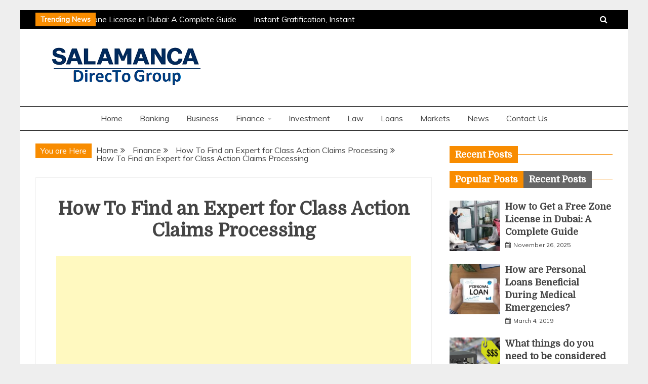

--- FILE ---
content_type: text/html; charset=UTF-8
request_url: https://salamancaendirecto.com/how-to-find-an-expert-for-class-action-claims-processing/how-to-find-an-expert-for-class-action-claims-processing-2/
body_size: 18873
content:
<!doctype html>
<html lang="en-US">
<head>
    <meta charset="UTF-8">
    <meta name="viewport" content="width=device-width, initial-scale=1">
    <link rel="profile" href="https://gmpg.org/xfn/11">

    <title>How To Find an Expert for Class Action Claims Processing &#8211; Business and Finance</title>
<meta name='robots' content='max-image-preview:large' />
<meta name="robots" content="noindex,nofollow" />
<link rel='dns-prefetch' href='//fonts.googleapis.com' />
<link rel="alternate" type="application/rss+xml" title="Business and Finance &raquo; Feed" href="https://salamancaendirecto.com/feed/" />
<link rel="alternate" type="application/rss+xml" title="Business and Finance &raquo; Comments Feed" href="https://salamancaendirecto.com/comments/feed/" />
<link rel="alternate" type="application/rss+xml" title="Business and Finance &raquo; How To Find an Expert for Class Action Claims Processing Comments Feed" href="https://salamancaendirecto.com/how-to-find-an-expert-for-class-action-claims-processing/how-to-find-an-expert-for-class-action-claims-processing-2/feed/" />
<script type="text/javascript">
/* <![CDATA[ */
window._wpemojiSettings = {"baseUrl":"https:\/\/s.w.org\/images\/core\/emoji\/15.0.3\/72x72\/","ext":".png","svgUrl":"https:\/\/s.w.org\/images\/core\/emoji\/15.0.3\/svg\/","svgExt":".svg","source":{"concatemoji":"https:\/\/salamancaendirecto.com\/wp-includes\/js\/wp-emoji-release.min.js?ver=6.6.4"}};
/*! This file is auto-generated */
!function(i,n){var o,s,e;function c(e){try{var t={supportTests:e,timestamp:(new Date).valueOf()};sessionStorage.setItem(o,JSON.stringify(t))}catch(e){}}function p(e,t,n){e.clearRect(0,0,e.canvas.width,e.canvas.height),e.fillText(t,0,0);var t=new Uint32Array(e.getImageData(0,0,e.canvas.width,e.canvas.height).data),r=(e.clearRect(0,0,e.canvas.width,e.canvas.height),e.fillText(n,0,0),new Uint32Array(e.getImageData(0,0,e.canvas.width,e.canvas.height).data));return t.every(function(e,t){return e===r[t]})}function u(e,t,n){switch(t){case"flag":return n(e,"\ud83c\udff3\ufe0f\u200d\u26a7\ufe0f","\ud83c\udff3\ufe0f\u200b\u26a7\ufe0f")?!1:!n(e,"\ud83c\uddfa\ud83c\uddf3","\ud83c\uddfa\u200b\ud83c\uddf3")&&!n(e,"\ud83c\udff4\udb40\udc67\udb40\udc62\udb40\udc65\udb40\udc6e\udb40\udc67\udb40\udc7f","\ud83c\udff4\u200b\udb40\udc67\u200b\udb40\udc62\u200b\udb40\udc65\u200b\udb40\udc6e\u200b\udb40\udc67\u200b\udb40\udc7f");case"emoji":return!n(e,"\ud83d\udc26\u200d\u2b1b","\ud83d\udc26\u200b\u2b1b")}return!1}function f(e,t,n){var r="undefined"!=typeof WorkerGlobalScope&&self instanceof WorkerGlobalScope?new OffscreenCanvas(300,150):i.createElement("canvas"),a=r.getContext("2d",{willReadFrequently:!0}),o=(a.textBaseline="top",a.font="600 32px Arial",{});return e.forEach(function(e){o[e]=t(a,e,n)}),o}function t(e){var t=i.createElement("script");t.src=e,t.defer=!0,i.head.appendChild(t)}"undefined"!=typeof Promise&&(o="wpEmojiSettingsSupports",s=["flag","emoji"],n.supports={everything:!0,everythingExceptFlag:!0},e=new Promise(function(e){i.addEventListener("DOMContentLoaded",e,{once:!0})}),new Promise(function(t){var n=function(){try{var e=JSON.parse(sessionStorage.getItem(o));if("object"==typeof e&&"number"==typeof e.timestamp&&(new Date).valueOf()<e.timestamp+604800&&"object"==typeof e.supportTests)return e.supportTests}catch(e){}return null}();if(!n){if("undefined"!=typeof Worker&&"undefined"!=typeof OffscreenCanvas&&"undefined"!=typeof URL&&URL.createObjectURL&&"undefined"!=typeof Blob)try{var e="postMessage("+f.toString()+"("+[JSON.stringify(s),u.toString(),p.toString()].join(",")+"));",r=new Blob([e],{type:"text/javascript"}),a=new Worker(URL.createObjectURL(r),{name:"wpTestEmojiSupports"});return void(a.onmessage=function(e){c(n=e.data),a.terminate(),t(n)})}catch(e){}c(n=f(s,u,p))}t(n)}).then(function(e){for(var t in e)n.supports[t]=e[t],n.supports.everything=n.supports.everything&&n.supports[t],"flag"!==t&&(n.supports.everythingExceptFlag=n.supports.everythingExceptFlag&&n.supports[t]);n.supports.everythingExceptFlag=n.supports.everythingExceptFlag&&!n.supports.flag,n.DOMReady=!1,n.readyCallback=function(){n.DOMReady=!0}}).then(function(){return e}).then(function(){var e;n.supports.everything||(n.readyCallback(),(e=n.source||{}).concatemoji?t(e.concatemoji):e.wpemoji&&e.twemoji&&(t(e.twemoji),t(e.wpemoji)))}))}((window,document),window._wpemojiSettings);
/* ]]> */
</script>
		<style type="text/css">
			.epvc-eye {
				margin-right: 3px;
				width: 13px;
				display: inline-block;
				height: 13px;
				border: solid 1px #000;
				border-radius:  75% 15%;
				position: relative;
				transform: rotate(45deg);
			}
			.epvc-eye:before {
				content: '';
				display: block;
				position: absolute;
				width: 5px;
				height: 5px;
				border: solid 1px #000;
				border-radius: 50%;
				left: 3px;
				top: 3px;
			}
		</style>
	<style id='wp-emoji-styles-inline-css' type='text/css'>

	img.wp-smiley, img.emoji {
		display: inline !important;
		border: none !important;
		box-shadow: none !important;
		height: 1em !important;
		width: 1em !important;
		margin: 0 0.07em !important;
		vertical-align: -0.1em !important;
		background: none !important;
		padding: 0 !important;
	}
</style>
<link rel='stylesheet' id='wp-block-library-css' href='https://salamancaendirecto.com/wp-includes/css/dist/block-library/style.min.css?ver=6.6.4' type='text/css' media='all' />
<style id='wp-block-library-theme-inline-css' type='text/css'>
.wp-block-audio :where(figcaption){color:#555;font-size:13px;text-align:center}.is-dark-theme .wp-block-audio :where(figcaption){color:#ffffffa6}.wp-block-audio{margin:0 0 1em}.wp-block-code{border:1px solid #ccc;border-radius:4px;font-family:Menlo,Consolas,monaco,monospace;padding:.8em 1em}.wp-block-embed :where(figcaption){color:#555;font-size:13px;text-align:center}.is-dark-theme .wp-block-embed :where(figcaption){color:#ffffffa6}.wp-block-embed{margin:0 0 1em}.blocks-gallery-caption{color:#555;font-size:13px;text-align:center}.is-dark-theme .blocks-gallery-caption{color:#ffffffa6}:root :where(.wp-block-image figcaption){color:#555;font-size:13px;text-align:center}.is-dark-theme :root :where(.wp-block-image figcaption){color:#ffffffa6}.wp-block-image{margin:0 0 1em}.wp-block-pullquote{border-bottom:4px solid;border-top:4px solid;color:currentColor;margin-bottom:1.75em}.wp-block-pullquote cite,.wp-block-pullquote footer,.wp-block-pullquote__citation{color:currentColor;font-size:.8125em;font-style:normal;text-transform:uppercase}.wp-block-quote{border-left:.25em solid;margin:0 0 1.75em;padding-left:1em}.wp-block-quote cite,.wp-block-quote footer{color:currentColor;font-size:.8125em;font-style:normal;position:relative}.wp-block-quote.has-text-align-right{border-left:none;border-right:.25em solid;padding-left:0;padding-right:1em}.wp-block-quote.has-text-align-center{border:none;padding-left:0}.wp-block-quote.is-large,.wp-block-quote.is-style-large,.wp-block-quote.is-style-plain{border:none}.wp-block-search .wp-block-search__label{font-weight:700}.wp-block-search__button{border:1px solid #ccc;padding:.375em .625em}:where(.wp-block-group.has-background){padding:1.25em 2.375em}.wp-block-separator.has-css-opacity{opacity:.4}.wp-block-separator{border:none;border-bottom:2px solid;margin-left:auto;margin-right:auto}.wp-block-separator.has-alpha-channel-opacity{opacity:1}.wp-block-separator:not(.is-style-wide):not(.is-style-dots){width:100px}.wp-block-separator.has-background:not(.is-style-dots){border-bottom:none;height:1px}.wp-block-separator.has-background:not(.is-style-wide):not(.is-style-dots){height:2px}.wp-block-table{margin:0 0 1em}.wp-block-table td,.wp-block-table th{word-break:normal}.wp-block-table :where(figcaption){color:#555;font-size:13px;text-align:center}.is-dark-theme .wp-block-table :where(figcaption){color:#ffffffa6}.wp-block-video :where(figcaption){color:#555;font-size:13px;text-align:center}.is-dark-theme .wp-block-video :where(figcaption){color:#ffffffa6}.wp-block-video{margin:0 0 1em}:root :where(.wp-block-template-part.has-background){margin-bottom:0;margin-top:0;padding:1.25em 2.375em}
</style>
<style id='classic-theme-styles-inline-css' type='text/css'>
/*! This file is auto-generated */
.wp-block-button__link{color:#fff;background-color:#32373c;border-radius:9999px;box-shadow:none;text-decoration:none;padding:calc(.667em + 2px) calc(1.333em + 2px);font-size:1.125em}.wp-block-file__button{background:#32373c;color:#fff;text-decoration:none}
</style>
<style id='global-styles-inline-css' type='text/css'>
:root{--wp--preset--aspect-ratio--square: 1;--wp--preset--aspect-ratio--4-3: 4/3;--wp--preset--aspect-ratio--3-4: 3/4;--wp--preset--aspect-ratio--3-2: 3/2;--wp--preset--aspect-ratio--2-3: 2/3;--wp--preset--aspect-ratio--16-9: 16/9;--wp--preset--aspect-ratio--9-16: 9/16;--wp--preset--color--black: #000000;--wp--preset--color--cyan-bluish-gray: #abb8c3;--wp--preset--color--white: #ffffff;--wp--preset--color--pale-pink: #f78da7;--wp--preset--color--vivid-red: #cf2e2e;--wp--preset--color--luminous-vivid-orange: #ff6900;--wp--preset--color--luminous-vivid-amber: #fcb900;--wp--preset--color--light-green-cyan: #7bdcb5;--wp--preset--color--vivid-green-cyan: #00d084;--wp--preset--color--pale-cyan-blue: #8ed1fc;--wp--preset--color--vivid-cyan-blue: #0693e3;--wp--preset--color--vivid-purple: #9b51e0;--wp--preset--gradient--vivid-cyan-blue-to-vivid-purple: linear-gradient(135deg,rgba(6,147,227,1) 0%,rgb(155,81,224) 100%);--wp--preset--gradient--light-green-cyan-to-vivid-green-cyan: linear-gradient(135deg,rgb(122,220,180) 0%,rgb(0,208,130) 100%);--wp--preset--gradient--luminous-vivid-amber-to-luminous-vivid-orange: linear-gradient(135deg,rgba(252,185,0,1) 0%,rgba(255,105,0,1) 100%);--wp--preset--gradient--luminous-vivid-orange-to-vivid-red: linear-gradient(135deg,rgba(255,105,0,1) 0%,rgb(207,46,46) 100%);--wp--preset--gradient--very-light-gray-to-cyan-bluish-gray: linear-gradient(135deg,rgb(238,238,238) 0%,rgb(169,184,195) 100%);--wp--preset--gradient--cool-to-warm-spectrum: linear-gradient(135deg,rgb(74,234,220) 0%,rgb(151,120,209) 20%,rgb(207,42,186) 40%,rgb(238,44,130) 60%,rgb(251,105,98) 80%,rgb(254,248,76) 100%);--wp--preset--gradient--blush-light-purple: linear-gradient(135deg,rgb(255,206,236) 0%,rgb(152,150,240) 100%);--wp--preset--gradient--blush-bordeaux: linear-gradient(135deg,rgb(254,205,165) 0%,rgb(254,45,45) 50%,rgb(107,0,62) 100%);--wp--preset--gradient--luminous-dusk: linear-gradient(135deg,rgb(255,203,112) 0%,rgb(199,81,192) 50%,rgb(65,88,208) 100%);--wp--preset--gradient--pale-ocean: linear-gradient(135deg,rgb(255,245,203) 0%,rgb(182,227,212) 50%,rgb(51,167,181) 100%);--wp--preset--gradient--electric-grass: linear-gradient(135deg,rgb(202,248,128) 0%,rgb(113,206,126) 100%);--wp--preset--gradient--midnight: linear-gradient(135deg,rgb(2,3,129) 0%,rgb(40,116,252) 100%);--wp--preset--font-size--small: 16px;--wp--preset--font-size--medium: 20px;--wp--preset--font-size--large: 25px;--wp--preset--font-size--x-large: 42px;--wp--preset--font-size--larger: 35px;--wp--preset--spacing--20: 0.44rem;--wp--preset--spacing--30: 0.67rem;--wp--preset--spacing--40: 1rem;--wp--preset--spacing--50: 1.5rem;--wp--preset--spacing--60: 2.25rem;--wp--preset--spacing--70: 3.38rem;--wp--preset--spacing--80: 5.06rem;--wp--preset--shadow--natural: 6px 6px 9px rgba(0, 0, 0, 0.2);--wp--preset--shadow--deep: 12px 12px 50px rgba(0, 0, 0, 0.4);--wp--preset--shadow--sharp: 6px 6px 0px rgba(0, 0, 0, 0.2);--wp--preset--shadow--outlined: 6px 6px 0px -3px rgba(255, 255, 255, 1), 6px 6px rgba(0, 0, 0, 1);--wp--preset--shadow--crisp: 6px 6px 0px rgba(0, 0, 0, 1);}:where(.is-layout-flex){gap: 0.5em;}:where(.is-layout-grid){gap: 0.5em;}body .is-layout-flex{display: flex;}.is-layout-flex{flex-wrap: wrap;align-items: center;}.is-layout-flex > :is(*, div){margin: 0;}body .is-layout-grid{display: grid;}.is-layout-grid > :is(*, div){margin: 0;}:where(.wp-block-columns.is-layout-flex){gap: 2em;}:where(.wp-block-columns.is-layout-grid){gap: 2em;}:where(.wp-block-post-template.is-layout-flex){gap: 1.25em;}:where(.wp-block-post-template.is-layout-grid){gap: 1.25em;}.has-black-color{color: var(--wp--preset--color--black) !important;}.has-cyan-bluish-gray-color{color: var(--wp--preset--color--cyan-bluish-gray) !important;}.has-white-color{color: var(--wp--preset--color--white) !important;}.has-pale-pink-color{color: var(--wp--preset--color--pale-pink) !important;}.has-vivid-red-color{color: var(--wp--preset--color--vivid-red) !important;}.has-luminous-vivid-orange-color{color: var(--wp--preset--color--luminous-vivid-orange) !important;}.has-luminous-vivid-amber-color{color: var(--wp--preset--color--luminous-vivid-amber) !important;}.has-light-green-cyan-color{color: var(--wp--preset--color--light-green-cyan) !important;}.has-vivid-green-cyan-color{color: var(--wp--preset--color--vivid-green-cyan) !important;}.has-pale-cyan-blue-color{color: var(--wp--preset--color--pale-cyan-blue) !important;}.has-vivid-cyan-blue-color{color: var(--wp--preset--color--vivid-cyan-blue) !important;}.has-vivid-purple-color{color: var(--wp--preset--color--vivid-purple) !important;}.has-black-background-color{background-color: var(--wp--preset--color--black) !important;}.has-cyan-bluish-gray-background-color{background-color: var(--wp--preset--color--cyan-bluish-gray) !important;}.has-white-background-color{background-color: var(--wp--preset--color--white) !important;}.has-pale-pink-background-color{background-color: var(--wp--preset--color--pale-pink) !important;}.has-vivid-red-background-color{background-color: var(--wp--preset--color--vivid-red) !important;}.has-luminous-vivid-orange-background-color{background-color: var(--wp--preset--color--luminous-vivid-orange) !important;}.has-luminous-vivid-amber-background-color{background-color: var(--wp--preset--color--luminous-vivid-amber) !important;}.has-light-green-cyan-background-color{background-color: var(--wp--preset--color--light-green-cyan) !important;}.has-vivid-green-cyan-background-color{background-color: var(--wp--preset--color--vivid-green-cyan) !important;}.has-pale-cyan-blue-background-color{background-color: var(--wp--preset--color--pale-cyan-blue) !important;}.has-vivid-cyan-blue-background-color{background-color: var(--wp--preset--color--vivid-cyan-blue) !important;}.has-vivid-purple-background-color{background-color: var(--wp--preset--color--vivid-purple) !important;}.has-black-border-color{border-color: var(--wp--preset--color--black) !important;}.has-cyan-bluish-gray-border-color{border-color: var(--wp--preset--color--cyan-bluish-gray) !important;}.has-white-border-color{border-color: var(--wp--preset--color--white) !important;}.has-pale-pink-border-color{border-color: var(--wp--preset--color--pale-pink) !important;}.has-vivid-red-border-color{border-color: var(--wp--preset--color--vivid-red) !important;}.has-luminous-vivid-orange-border-color{border-color: var(--wp--preset--color--luminous-vivid-orange) !important;}.has-luminous-vivid-amber-border-color{border-color: var(--wp--preset--color--luminous-vivid-amber) !important;}.has-light-green-cyan-border-color{border-color: var(--wp--preset--color--light-green-cyan) !important;}.has-vivid-green-cyan-border-color{border-color: var(--wp--preset--color--vivid-green-cyan) !important;}.has-pale-cyan-blue-border-color{border-color: var(--wp--preset--color--pale-cyan-blue) !important;}.has-vivid-cyan-blue-border-color{border-color: var(--wp--preset--color--vivid-cyan-blue) !important;}.has-vivid-purple-border-color{border-color: var(--wp--preset--color--vivid-purple) !important;}.has-vivid-cyan-blue-to-vivid-purple-gradient-background{background: var(--wp--preset--gradient--vivid-cyan-blue-to-vivid-purple) !important;}.has-light-green-cyan-to-vivid-green-cyan-gradient-background{background: var(--wp--preset--gradient--light-green-cyan-to-vivid-green-cyan) !important;}.has-luminous-vivid-amber-to-luminous-vivid-orange-gradient-background{background: var(--wp--preset--gradient--luminous-vivid-amber-to-luminous-vivid-orange) !important;}.has-luminous-vivid-orange-to-vivid-red-gradient-background{background: var(--wp--preset--gradient--luminous-vivid-orange-to-vivid-red) !important;}.has-very-light-gray-to-cyan-bluish-gray-gradient-background{background: var(--wp--preset--gradient--very-light-gray-to-cyan-bluish-gray) !important;}.has-cool-to-warm-spectrum-gradient-background{background: var(--wp--preset--gradient--cool-to-warm-spectrum) !important;}.has-blush-light-purple-gradient-background{background: var(--wp--preset--gradient--blush-light-purple) !important;}.has-blush-bordeaux-gradient-background{background: var(--wp--preset--gradient--blush-bordeaux) !important;}.has-luminous-dusk-gradient-background{background: var(--wp--preset--gradient--luminous-dusk) !important;}.has-pale-ocean-gradient-background{background: var(--wp--preset--gradient--pale-ocean) !important;}.has-electric-grass-gradient-background{background: var(--wp--preset--gradient--electric-grass) !important;}.has-midnight-gradient-background{background: var(--wp--preset--gradient--midnight) !important;}.has-small-font-size{font-size: var(--wp--preset--font-size--small) !important;}.has-medium-font-size{font-size: var(--wp--preset--font-size--medium) !important;}.has-large-font-size{font-size: var(--wp--preset--font-size--large) !important;}.has-x-large-font-size{font-size: var(--wp--preset--font-size--x-large) !important;}
:where(.wp-block-post-template.is-layout-flex){gap: 1.25em;}:where(.wp-block-post-template.is-layout-grid){gap: 1.25em;}
:where(.wp-block-columns.is-layout-flex){gap: 2em;}:where(.wp-block-columns.is-layout-grid){gap: 2em;}
:root :where(.wp-block-pullquote){font-size: 1.5em;line-height: 1.6;}
</style>
<link rel='stylesheet' id='dashicons-css' href='https://salamancaendirecto.com/wp-includes/css/dashicons.min.css?ver=6.6.4' type='text/css' media='all' />
<link rel='stylesheet' id='admin-bar-css' href='https://salamancaendirecto.com/wp-includes/css/admin-bar.min.css?ver=6.6.4' type='text/css' media='all' />
<style id='admin-bar-inline-css' type='text/css'>

    /* Hide CanvasJS credits for P404 charts specifically */
    #p404RedirectChart .canvasjs-chart-credit {
        display: none !important;
    }
    
    #p404RedirectChart canvas {
        border-radius: 6px;
    }

    .p404-redirect-adminbar-weekly-title {
        font-weight: bold;
        font-size: 14px;
        color: #fff;
        margin-bottom: 6px;
    }

    #wpadminbar #wp-admin-bar-p404_free_top_button .ab-icon:before {
        content: "\f103";
        color: #dc3545;
        top: 3px;
    }
    
    #wp-admin-bar-p404_free_top_button .ab-item {
        min-width: 80px !important;
        padding: 0px !important;
    }
    
    /* Ensure proper positioning and z-index for P404 dropdown */
    .p404-redirect-adminbar-dropdown-wrap { 
        min-width: 0; 
        padding: 0;
        position: static !important;
    }
    
    #wpadminbar #wp-admin-bar-p404_free_top_button_dropdown {
        position: static !important;
    }
    
    #wpadminbar #wp-admin-bar-p404_free_top_button_dropdown .ab-item {
        padding: 0 !important;
        margin: 0 !important;
    }
    
    .p404-redirect-dropdown-container {
        min-width: 340px;
        padding: 18px 18px 12px 18px;
        background: #23282d !important;
        color: #fff;
        border-radius: 12px;
        box-shadow: 0 8px 32px rgba(0,0,0,0.25);
        margin-top: 10px;
        position: relative !important;
        z-index: 999999 !important;
        display: block !important;
        border: 1px solid #444;
    }
    
    /* Ensure P404 dropdown appears on hover */
    #wpadminbar #wp-admin-bar-p404_free_top_button .p404-redirect-dropdown-container { 
        display: none !important;
    }
    
    #wpadminbar #wp-admin-bar-p404_free_top_button:hover .p404-redirect-dropdown-container { 
        display: block !important;
    }
    
    #wpadminbar #wp-admin-bar-p404_free_top_button:hover #wp-admin-bar-p404_free_top_button_dropdown .p404-redirect-dropdown-container {
        display: block !important;
    }
    
    .p404-redirect-card {
        background: #2c3338;
        border-radius: 8px;
        padding: 18px 18px 12px 18px;
        box-shadow: 0 2px 8px rgba(0,0,0,0.07);
        display: flex;
        flex-direction: column;
        align-items: flex-start;
        border: 1px solid #444;
    }
    
    .p404-redirect-btn {
        display: inline-block;
        background: #dc3545;
        color: #fff !important;
        font-weight: bold;
        padding: 5px 22px;
        border-radius: 8px;
        text-decoration: none;
        font-size: 17px;
        transition: background 0.2s, box-shadow 0.2s;
        margin-top: 8px;
        box-shadow: 0 2px 8px rgba(220,53,69,0.15);
        text-align: center;
        line-height: 1.6;
    }
    
    .p404-redirect-btn:hover {
        background: #c82333;
        color: #fff !important;
        box-shadow: 0 4px 16px rgba(220,53,69,0.25);
    }
    
    /* Prevent conflicts with other admin bar dropdowns */
    #wpadminbar .ab-top-menu > li:hover > .ab-item,
    #wpadminbar .ab-top-menu > li.hover > .ab-item {
        z-index: auto;
    }
    
    #wpadminbar #wp-admin-bar-p404_free_top_button:hover > .ab-item {
        z-index: 999998 !important;
    }
    
</style>
<link rel='stylesheet' id='Muli:400,300italic,300-css' href='//fonts.googleapis.com/css?family=Muli%3A400%2C300italic%2C300&#038;ver=6.6.4' type='text/css' media='all' />
<link rel='stylesheet' id='Domine-css' href='//fonts.googleapis.com/css?family=Domine&#038;ver=6.6.4' type='text/css' media='all' />
<link rel='stylesheet' id='font-awesome-css' href='https://salamancaendirecto.com/wp-content/themes/grip/candidthemes/assets/framework/Font-Awesome/css/font-awesome.min.css?ver=4.7.0' type='text/css' media='all' />
<link rel='stylesheet' id='slick-css-css' href='https://salamancaendirecto.com/wp-content/themes/grip/candidthemes/assets/framework/slick/slick.css?ver=6.6.4' type='text/css' media='all' />
<link rel='stylesheet' id='slick-theme-css-css' href='https://salamancaendirecto.com/wp-content/themes/grip/candidthemes/assets/framework/slick/slick-theme.css?ver=6.6.4' type='text/css' media='all' />
<link rel='stylesheet' id='grip-style-css' href='https://salamancaendirecto.com/wp-content/themes/grip/style.css?ver=6.6.4' type='text/css' media='all' />
<style id='grip-style-inline-css' type='text/css'>
.site-title, .site-title a { color: #blank; }h1, h2, h3, h4, h5, h6, 
                                .header-text, .site-title, 
                                .entry-content a.read-more-text, 
                                .ct-title-head { font-family: Domine; }body { font-family: Muli; }body { font-size: 16px; }.entry-content a, .entry-title a:hover, .related-title a:hover, .posts-navigation .nav-previous a:hover, .post-navigation .nav-previous a:hover, .posts-navigation .nav-next a:hover, .post-navigation .nav-next a:hover, #comments .comment-content a:hover, #comments .comment-author a:hover, .main-navigation ul li a:hover, .main-navigation ul li.current-menu-item > a, .offcanvas-menu nav ul.top-menu li a:hover, .offcanvas-menu nav ul.top-menu li.current-menu-item > a, .post-share a:hover, .error-404-title, #grip-breadcrumbs a:hover, .entry-content a.read-more-text:hover, a:hover, a:visited:hover { color : #f88c00; }.trending-title, .search-form input[type=submit], input[type="submit"], ::selection, #toTop, .breadcrumbs span.breadcrumb, article.sticky .grip-content-container, .candid-pagination .page-numbers.current, .candid-pagination .page-numbers:hover, .ct-title-head, .widget-title:before, .widget ul.ct-nav-tabs:before, .widget ul.ct-nav-tabs li.ct-title-head:hover, .widget ul.ct-nav-tabs li.ct-title-head.ui-tabs-active { background : #f88c00; }blockquote, .search-form input[type="submit"], input[type="submit"], .candid-pagination .page-numbers { border-color : #f88c00; }
</style>
<script type="text/javascript" src="https://salamancaendirecto.com/wp-includes/js/jquery/jquery.min.js?ver=3.7.1" id="jquery-core-js"></script>
<script type="text/javascript" src="https://salamancaendirecto.com/wp-includes/js/jquery/jquery-migrate.min.js?ver=3.4.1" id="jquery-migrate-js"></script>
<link rel="https://api.w.org/" href="https://salamancaendirecto.com/wp-json/" /><link rel="alternate" title="JSON" type="application/json" href="https://salamancaendirecto.com/wp-json/wp/v2/media/956" /><link rel="EditURI" type="application/rsd+xml" title="RSD" href="https://salamancaendirecto.com/xmlrpc.php?rsd" />
<meta name="generator" content="WordPress 6.6.4" />
<link rel='shortlink' href='https://salamancaendirecto.com/?p=956' />
<link rel="alternate" title="oEmbed (JSON)" type="application/json+oembed" href="https://salamancaendirecto.com/wp-json/oembed/1.0/embed?url=https%3A%2F%2Fsalamancaendirecto.com%2Fhow-to-find-an-expert-for-class-action-claims-processing%2Fhow-to-find-an-expert-for-class-action-claims-processing-2%2F" />
<link rel="alternate" title="oEmbed (XML)" type="text/xml+oembed" href="https://salamancaendirecto.com/wp-json/oembed/1.0/embed?url=https%3A%2F%2Fsalamancaendirecto.com%2Fhow-to-find-an-expert-for-class-action-claims-processing%2Fhow-to-find-an-expert-for-class-action-claims-processing-2%2F&#038;format=xml" />
<!-- MagenetMonetization V: 1.0.29.3--><!-- MagenetMonetization 1 --><!-- MagenetMonetization 1.1 -->		<style type="text/css">
					.site-title,
			.site-description {
				position: absolute;
				clip: rect(1px, 1px, 1px, 1px);
                display: none;
			}
        			.site-title a, .site-title{
				color: #blank;
                display: block;
			}
		</style>
					<script type="text/javascript" >
				window.ga=window.ga||function(){(ga.q=ga.q||[]).push(arguments)};ga.l=+new Date;
				ga('create', 'UA-134733904-1', 'auto');
				// Plugins
				
				ga('send', 'pageview');
			</script>
			<script async src="https://www.google-analytics.com/analytics.js"></script>
			<link rel="icon" href="https://salamancaendirecto.com/wp-content/uploads/2019/02/cropped-salamancaendirecto-1-32x32.png" sizes="32x32" />
<link rel="icon" href="https://salamancaendirecto.com/wp-content/uploads/2019/02/cropped-salamancaendirecto-1-192x192.png" sizes="192x192" />
<link rel="apple-touch-icon" href="https://salamancaendirecto.com/wp-content/uploads/2019/02/cropped-salamancaendirecto-1-180x180.png" />
<meta name="msapplication-TileImage" content="https://salamancaendirecto.com/wp-content/uploads/2019/02/cropped-salamancaendirecto-1-270x270.png" />
	<meta name="adxom-verification" content="1gnitsoptseugdiap3180765f02973364590337920f56">

</head>
<body class="attachment attachment-template-default single single-attachment postid-956 attachmentid-956 attachment-jpeg wp-custom-logo wp-embed-responsive ct-bg ct-boxed ct-sticky-sidebar right-sidebar" itemtype="https://schema.org/Blog" itemscope>
<div id="page" class="site">
            <a class="skip-link screen-reader-text" href="#content">Skip to content</a>
                    <!-- Preloader -->
            <div id="preloader">
                <div class="spinner"></div>
            </div>
                    <header id="masthead" class="site-header" itemtype="https://schema.org/WPHeader" itemscope>
                <div class="overlay"></div>
                <div class="top-bar">
        <div class="container-inner clearfix">

                    <div class="top-left-col trending-wrapper">
                                        <strong class="trending-title">
                            Trending News                        </strong>
                                        <div class="trending-content trending-left">
                                                    <a href="https://salamancaendirecto.com/how-to-get-a-free-zone-license-in-dubai-a-complete-guide/"
                               title="How to Get a Free Zone License in Dubai: A Complete Guide"> How to Get a Free Zone License in Dubai: A Complete Guide </a>
                                                    <a href="https://salamancaendirecto.com/instant-gratification-instant-payments-the-psychology-behind-upis-popularity/"
                               title="Instant Gratification, Instant Payments: The Psychology Behind UPI’s Popularity"> Instant Gratification, Instant Payments: The Psychology Behind UPI’s Popularity </a>
                                                    <a href="https://salamancaendirecto.com/how-software-defined-branch-transforms-distributed-enterprise-networking/"
                               title="How Software Defined Branch Transforms Distributed Enterprise Networking"> How Software Defined Branch Transforms Distributed Enterprise Networking </a>
                                                    <a href="https://salamancaendirecto.com/hermetic-feedthroughs-bridging-components-without-compromise/"
                               title="Hermetic Feedthroughs: Bridging Components Without Compromise"> Hermetic Feedthroughs: Bridging Components Without Compromise </a>
                                                    <a href="https://salamancaendirecto.com/how-saas-marketing-agencies-use-data-to-drive-growth/"
                               title="How SaaS Marketing Agencies Use Data to Drive Growth"> How SaaS Marketing Agencies Use Data to Drive Growth </a>
                        
                    </div>
                            </div> <!-- .top-right-col -->
                <div class="top-right-col clearfix">
                    <a class="search-icon-box" href="#"><i class="fa fa-search"></i></a>
            <div class="top-bar-search">
                <form role="search" method="get" class="search-form" action="https://salamancaendirecto.com/">
				<label>
					<span class="screen-reader-text">Search for:</span>
					<input type="search" class="search-field" placeholder="Search &hellip;" value="" name="s" />
				</label>
				<input type="submit" class="search-submit" value="Search" />
			</form>                <button type="button" class="close"></button>
            </div>

                </div> <!-- .top-right-col -->
                </div> <!-- .container-inner -->
        </div> <!-- .top-bar -->

                                <div class="logo-wrapper-block">
                                    <div class="container-inner clearfix logo-wrapper-container">
                    <div class="logo-wrapper float-left">
                        <div class="site-branding">

                            <div class="grip-logo-container">
                                <a href="https://salamancaendirecto.com/" class="custom-logo-link" rel="home"><img width="309" height="85" src="https://salamancaendirecto.com/wp-content/uploads/2019/02/cropped-salamancaendirecto-2.png" class="custom-logo" alt="Business and Finance" decoding="async" srcset="https://salamancaendirecto.com/wp-content/uploads/2019/02/cropped-salamancaendirecto-2.png 309w, https://salamancaendirecto.com/wp-content/uploads/2019/02/cropped-salamancaendirecto-2-300x83.png 300w" sizes="(max-width: 309px) 100vw, 309px" /></a>                                        <p class="site-title"><a href="https://salamancaendirecto.com/"
                                         rel="home">Business and Finance</a></p>
                                                                                 <p class="site-description">My WordPress Blog</p>
                                                                        </div> <!-- grip-logo-container -->
                            </div><!-- .site-branding -->
                        </div> <!-- .logo-wrapper -->
                            </div> <!-- .container-inner -->
</div> <!-- .logo-wrapper-block -->
            <div class="grip-menu-container">
                <div class="container-inner clearfix">
                    <nav id="site-navigation" class="main-navigation" itemtype="https://schema.org/SiteNavigationElement" itemscope>
                        <div class="navbar-header clearfix">
                            <button class="menu-toggle" aria-controls="primary-menu"
                                    aria-expanded="false"><i class="fa fa-bars" aria-hidden="true"></i></button>
                        </div>
                        <ul id="primary-menu" class="nav navbar-nav"><li id="menu-item-63" class="menu-item menu-item-type-custom menu-item-object-custom menu-item-home menu-item-63"><a href="http://salamancaendirecto.com/">Home</a></li>
<li id="menu-item-53" class="menu-item menu-item-type-taxonomy menu-item-object-category menu-item-53"><a href="https://salamancaendirecto.com/category/banking/">Banking</a></li>
<li id="menu-item-54" class="menu-item menu-item-type-taxonomy menu-item-object-category menu-item-54"><a href="https://salamancaendirecto.com/category/business/">Business</a></li>
<li id="menu-item-55" class="menu-item menu-item-type-taxonomy menu-item-object-category menu-item-has-children menu-item-55"><a href="https://salamancaendirecto.com/category/finance/">Finance</a>
<ul class="sub-menu">
	<li id="menu-item-57" class="menu-item menu-item-type-taxonomy menu-item-object-category menu-item-57"><a href="https://salamancaendirecto.com/category/income-tax/">Income Tax</a></li>
	<li id="menu-item-56" class="menu-item menu-item-type-taxonomy menu-item-object-category menu-item-56"><a href="https://salamancaendirecto.com/category/general-insurance/">General Insurance</a></li>
</ul>
</li>
<li id="menu-item-58" class="menu-item menu-item-type-taxonomy menu-item-object-category menu-item-58"><a href="https://salamancaendirecto.com/category/investment/">Investment</a></li>
<li id="menu-item-59" class="menu-item menu-item-type-taxonomy menu-item-object-category menu-item-59"><a href="https://salamancaendirecto.com/category/law/">Law</a></li>
<li id="menu-item-60" class="menu-item menu-item-type-taxonomy menu-item-object-category menu-item-60"><a href="https://salamancaendirecto.com/category/loans/">Loans</a></li>
<li id="menu-item-61" class="menu-item menu-item-type-taxonomy menu-item-object-category menu-item-61"><a href="https://salamancaendirecto.com/category/markets/">Markets</a></li>
<li id="menu-item-62" class="menu-item menu-item-type-taxonomy menu-item-object-category menu-item-62"><a href="https://salamancaendirecto.com/category/news/">News</a></li>
<li id="menu-item-2237" class="menu-item menu-item-type-post_type menu-item-object-page menu-item-2237"><a href="https://salamancaendirecto.com/contact-us/">Contact Us</a></li>
</ul>                    </nav><!-- #site-navigation -->
                </div> <!-- .container-inner -->
            </div> <!-- grip-menu-container -->
                </header><!-- #masthead -->
                
    <div id="content" class="site-content">
                <div class="container-inner clearfix">
    <div id="primary" class="content-area">
        <main id="main" class="site-main">

                        <div class="breadcrumbs">
                <div class='breadcrumbs init-animate clearfix'><span class='breadcrumb'>You are Here</span><div id='grip-breadcrumbs' class='clearfix'><div role="navigation" aria-label="Breadcrumbs" class="breadcrumb-trail breadcrumbs" itemprop="breadcrumb"><ul class="trail-items" itemscope itemtype="http://schema.org/BreadcrumbList"><meta name="numberOfItems" content="4" /><meta name="itemListOrder" content="Ascending" /><li itemprop="itemListElement" itemscope itemtype="http://schema.org/ListItem" class="trail-item trail-begin"><a href="https://salamancaendirecto.com/" rel="home" itemprop="item"><span itemprop="name">Home</span></a><meta itemprop="position" content="1" /></li><li itemprop="itemListElement" itemscope itemtype="http://schema.org/ListItem" class="trail-item"><a href="https://salamancaendirecto.com/category/finance/" itemprop="item"><span itemprop="name">Finance</span></a><meta itemprop="position" content="2" /></li><li itemprop="itemListElement" itemscope itemtype="http://schema.org/ListItem" class="trail-item"><a href="https://salamancaendirecto.com/how-to-find-an-expert-for-class-action-claims-processing/" itemprop="item"><span itemprop="name">How To Find an Expert for Class Action Claims Processing</span></a><meta itemprop="position" content="3" /></li><li itemprop="itemListElement" itemscope itemtype="http://schema.org/ListItem" class="trail-item trail-end"><a href="https://salamancaendirecto.com/how-to-find-an-expert-for-class-action-claims-processing/how-to-find-an-expert-for-class-action-claims-processing-2/" itemprop="item"><span itemprop="name">How To Find an Expert for Class Action Claims Processing</span></a><meta itemprop="position" content="4" /></li></ul></div></div></div>            </div>
                                <article id="post-956" class="post-956 attachment type-attachment status-inherit hentry" itemtype="https://schema.org/CreativeWork" itemscope>
        <div class="grip-content-container grip-no-thumbnail">
                <div class="grip-content-area">
            <header class="entry-header">
                <h1 class="entry-title" itemprop="headline">How To Find an Expert for Class Action Claims Processing</h1>            </header><!-- .entry-header -->


            <div class="entry-content">
                <!-- Google Adsense Ads Manager plugin by Crunchify.com - Top post Ad START --><div style="text-align:center;"><p><script async src="//pagead2.googlesyndication.com/pagead/js/adsbygoogle.js"></script>
<ins class="adsbygoogle"
     style="display:block; text-align:center;"
     data-ad-layout="in-article"
     data-ad-format="fluid"
     data-ad-client="ca-pub-8288407026647732"
     data-ad-slot="7132473077"></ins>
<script>
     (adsbygoogle = window.adsbygoogle || []).push({});
</script></p></div><!-- Google Adsense Ads Manager plugin by Crunchify.com - Top post Ad END --><p class="attachment"><a href='https://salamancaendirecto.com/wp-content/uploads/2019/09/How-To-Find-an-Expert-for-Class-Action-Claims-Processing.jpg'><img fetchpriority="high" decoding="async" width="300" height="192" src="https://salamancaendirecto.com/wp-content/uploads/2019/09/How-To-Find-an-Expert-for-Class-Action-Claims-Processing-300x192.jpg" class="attachment-medium size-medium" alt="" srcset="https://salamancaendirecto.com/wp-content/uploads/2019/09/How-To-Find-an-Expert-for-Class-Action-Claims-Processing-300x192.jpg 300w, https://salamancaendirecto.com/wp-content/uploads/2019/09/How-To-Find-an-Expert-for-Class-Action-Claims-Processing.jpg 875w, https://salamancaendirecto.com/wp-content/uploads/2019/09/How-To-Find-an-Expert-for-Class-Action-Claims-Processing-768x492.jpg 768w" sizes="(max-width: 300px) 100vw, 300px" /></a></p><!-- Google Adsense Ads Manager plugin by Crunchify.com - Middle post Ad START --><div style="text-align:center;"><p><script async src="//pagead2.googlesyndication.com/pagead/js/adsbygoogle.js"></script>
<ins class="adsbygoogle"
     style="display:block; text-align:center;"
     data-ad-layout="in-article"
     data-ad-format="fluid"
     data-ad-client="ca-pub-8288407026647732"
     data-ad-slot="7132473077"></ins>
<script>
     (adsbygoogle = window.adsbygoogle || []).push({});
</script></p></div><!-- Google Adsense Ads Manager plugin by Crunchify.com - Middle post Ad END -->
<!-- Google Adsense Ads Manager plugin by Crunchify.com - After post Ad START --><div style="text-align:center;"><p><script async src="//pagead2.googlesyndication.com/pagead/js/adsbygoogle.js"></script>
<ins class="adsbygoogle"
     style="display:block; text-align:center;"
     data-ad-layout="in-article"
     data-ad-format="fluid"
     data-ad-client="ca-pub-8288407026647732"
     data-ad-slot="7132473077"></ins>
<script>
     (adsbygoogle = window.adsbygoogle || []).push({});
</script></p></div><!-- Google Adsense Ads Manager plugin by Crunchify.com - After post Ad END -->
                            </div>
            <!-- .entry-content -->

            <footer class="entry-footer">
                            </footer><!-- .entry-footer -->

                    <div class="meta_bottom">
            <div class="text_share header-text">Share</div>
            <div class="post-share">
                <a target="_blank" href="https://www.facebook.com/sharer/sharer.php?u=https://salamancaendirecto.com/how-to-find-an-expert-for-class-action-claims-processing/how-to-find-an-expert-for-class-action-claims-processing-2/"><i class="fa fa-facebook"></i></a>
                <a target="_blank" href="http://twitter.com/share?text=How%20To%20Find%20an%20Expert%20for%20Class%20Action%20Claims%20Processing&#038;url=https://salamancaendirecto.com/how-to-find-an-expert-for-class-action-claims-processing/how-to-find-an-expert-for-class-action-claims-processing-2/"><i class="fa fa-twitter"></i></a>
                <a target="_blank" href="http://pinterest.com/pin/create/button/?url=https://salamancaendirecto.com/how-to-find-an-expert-for-class-action-claims-processing/how-to-find-an-expert-for-class-action-claims-processing-2/&#038;media=&#038;description=How%20To%20Find%20an%20Expert%20for%20Class%20Action%20Claims%20Processing"><i class="fa fa-pinterest"></i></a>
                <a target="_blank" href="http://www.linkedin.com/shareArticle?mini=true&#038;title=How%20To%20Find%20an%20Expert%20for%20Class%20Action%20Claims%20Processing&#038;url=https://salamancaendirecto.com/how-to-find-an-expert-for-class-action-claims-processing/how-to-find-an-expert-for-class-action-claims-processing-2/"><i class="fa fa-linkedin"></i></a>
            </div>
        </div>
                </div> <!-- .grip-content-area -->
    </div> <!-- .grip-content-container -->
</article><!-- #post-956 -->

	<nav class="navigation post-navigation" aria-label="Posts">
		<h2 class="screen-reader-text">Post navigation</h2>
		<div class="nav-links"><div class="nav-previous"><a href="https://salamancaendirecto.com/how-to-find-an-expert-for-class-action-claims-processing/" rel="prev">How To Find an Expert for Class Action Claims Processing</a></div></div>
	</nav>
<div id="comments" class="comments-area">

		<div id="respond" class="comment-respond">
		<h3 id="reply-title" class="comment-reply-title">Leave a Reply <small><a rel="nofollow" id="cancel-comment-reply-link" href="/how-to-find-an-expert-for-class-action-claims-processing/how-to-find-an-expert-for-class-action-claims-processing-2/#respond" style="display:none;">Cancel reply</a></small></h3><p class="must-log-in">You must be <a href="https://salamancaendirecto.com/wp-login.php?redirect_to=https%3A%2F%2Fsalamancaendirecto.com%2Fhow-to-find-an-expert-for-class-action-claims-processing%2Fhow-to-find-an-expert-for-class-action-claims-processing-2%2F">logged in</a> to post a comment.</p>	</div><!-- #respond -->
	
</div><!-- #comments -->

        </main><!-- #main -->
    </div><!-- #primary -->

<!-- MagenetMonetization 4 -->
<aside id="secondary" class="widget-area" itemtype="https://schema.org/WPSideBar" itemscope>
    <div class="ct-sidebar-wrapper">
	<!-- MagenetMonetization 5 --><div class="sidebar-widget-container"><section id="grip-tabbed-2" class="widget grip-tabbed"><h2 class="widget-title"><span class="ct-title-head ct-rotate">Recent Posts</span></h2>            <div class="ct-tabs">

                <ul class="nav nav-tabs ct-nav-tabs">
                                            <li class="ct-title-head ct-rotate active"><a data-toggle="tab"
                            href="#home">Popular Posts</a>
                      </li>
                                                        <li class="ct-title-head ct-rotate"><a data-toggle="tab"
                     href="#menu1">Recent Posts</a>
                 </li>
                      </ul>

         <div class="tab-content">
                            <div id="home" class="tab-pane fade in active">
                    <section class="featured-posts-block">
                                                    <div class="list-post-block">
                                <ul class="list-post">
                                                                            <li>
                                            <div class="post-block-style">

                                                                                                    <div class="post-thumb">
                                                        <a href="https://salamancaendirecto.com/how-to-get-a-free-zone-license-in-dubai-a-complete-guide/">
                                                            <img width="150" height="150" src="https://salamancaendirecto.com/wp-content/uploads/2025/11/business-setup-in-Dubai-150x150.jpg" class="attachment-thumbnail size-thumbnail wp-post-image" alt="business setup in Dubai" decoding="async" loading="lazy" />                                                        </a>
                                                    </div><!-- Post thumb end -->
                                                
                                                <div class="post-content">
                                                    <h3 class="post-title">
                                                        <a href="https://salamancaendirecto.com/how-to-get-a-free-zone-license-in-dubai-a-complete-guide/">How to Get a Free Zone License in Dubai: A Complete Guide</a>
                                                    </h3>
                                                    <div class="post-meta">
                                                        <span class="posted-on"><i class="fa fa-calendar"></i><a href="https://salamancaendirecto.com/how-to-get-a-free-zone-license-in-dubai-a-complete-guide/" rel="bookmark"><time class="entry-date published" datetime="2025-11-26T10:31:43+00:00" itemprop="datePublished">November 26, 2025</time><time class="updated" datetime="2025-11-27T10:32:13+00:00" itemprop="dateModified">November 27, 2025</time></a></span>                                                    </div>
                                                </div><!-- Post content end -->
                                            </div><!-- Post block style end -->
                                        </li><!-- Li 1 end -->

                                                                            <li>
                                            <div class="post-block-style">

                                                                                                    <div class="post-thumb">
                                                        <a href="https://salamancaendirecto.com/how-are-personal-loans-beneficial-during-medical-emergencies/">
                                                            <img width="150" height="150" src="https://salamancaendirecto.com/wp-content/uploads/2019/03/Personal-Loans-150x150.jpg" class="attachment-thumbnail size-thumbnail wp-post-image" alt="Personal Loans" decoding="async" loading="lazy" />                                                        </a>
                                                    </div><!-- Post thumb end -->
                                                
                                                <div class="post-content">
                                                    <h3 class="post-title">
                                                        <a href="https://salamancaendirecto.com/how-are-personal-loans-beneficial-during-medical-emergencies/">How are Personal Loans Beneficial During Medical Emergencies?</a>
                                                    </h3>
                                                    <div class="post-meta">
                                                        <span class="posted-on"><i class="fa fa-calendar"></i><a href="https://salamancaendirecto.com/how-are-personal-loans-beneficial-during-medical-emergencies/" rel="bookmark"><time class="entry-date published" datetime="2019-03-04T08:03:27+00:00" itemprop="datePublished">March 4, 2019</time><time class="updated" datetime="2019-03-04T12:33:37+00:00" itemprop="dateModified">March 4, 2019</time></a></span>                                                    </div>
                                                </div><!-- Post content end -->
                                            </div><!-- Post block style end -->
                                        </li><!-- Li 1 end -->

                                                                            <li>
                                            <div class="post-block-style">

                                                                                                    <div class="post-thumb">
                                                        <a href="https://salamancaendirecto.com/what-things-do-you-need-to-be-considered-in-rapid-prototype-services/">
                                                            <img width="150" height="150" src="https://salamancaendirecto.com/wp-content/uploads/2019/03/you-need-to-be-considered-in-rapid-prototype-services-150x150.png" class="attachment-thumbnail size-thumbnail wp-post-image" alt="you need to be considered in rapid prototype services" decoding="async" loading="lazy" />                                                        </a>
                                                    </div><!-- Post thumb end -->
                                                
                                                <div class="post-content">
                                                    <h3 class="post-title">
                                                        <a href="https://salamancaendirecto.com/what-things-do-you-need-to-be-considered-in-rapid-prototype-services/">What things do you need to be considered in rapid prototype services?</a>
                                                    </h3>
                                                    <div class="post-meta">
                                                        <span class="posted-on"><i class="fa fa-calendar"></i><a href="https://salamancaendirecto.com/what-things-do-you-need-to-be-considered-in-rapid-prototype-services/" rel="bookmark"><time class="entry-date published updated" datetime="2019-03-06T09:59:13+00:00">March 6, 2019</time></a></span>                                                    </div>
                                                </div><!-- Post content end -->
                                            </div><!-- Post block style end -->
                                        </li><!-- Li 1 end -->

                                    
                                </ul><!-- List post end -->
                            </div><!-- List post block end -->
                                                </section>
                </div>
                                        <div id="menu1" class="tab-pane fade">
                    <section class="featured-posts-block">
                                                    <div class="list-post-block">
                                <ul class="list-post">
                                                                            <li>
                                            <div class="post-block-style">

                                                                                                    <div class="post-thumb">
                                                        <a href="https://salamancaendirecto.com/how-to-get-a-free-zone-license-in-dubai-a-complete-guide/">
                                                            <img width="150" height="150" src="https://salamancaendirecto.com/wp-content/uploads/2025/11/business-setup-in-Dubai-150x150.jpg" class="attachment-thumbnail size-thumbnail wp-post-image" alt="business setup in Dubai" decoding="async" loading="lazy" />                                                        </a>
                                                    </div><!-- Post thumb end -->
                                                
                                                <div class="post-content">
                                                    <h3 class="post-title">
                                                        <a href="https://salamancaendirecto.com/how-to-get-a-free-zone-license-in-dubai-a-complete-guide/">How to Get a Free Zone License in Dubai: A Complete Guide</a>
                                                    </h3>
                                                    <div class="post-meta">
                                                        <span class="posted-on"><i class="fa fa-calendar"></i><a href="https://salamancaendirecto.com/how-to-get-a-free-zone-license-in-dubai-a-complete-guide/" rel="bookmark"><time class="entry-date published" datetime="2025-11-26T10:31:43+00:00" itemprop="datePublished">November 26, 2025</time><time class="updated" datetime="2025-11-27T10:32:13+00:00" itemprop="dateModified">November 27, 2025</time></a></span>                                                    </div>
                                                </div><!-- Post content end -->
                                            </div><!-- Post block style end -->
                                        </li><!-- Li 1 end -->

                                                                            <li>
                                            <div class="post-block-style">

                                                                                                    <div class="post-thumb">
                                                        <a href="https://salamancaendirecto.com/instant-gratification-instant-payments-the-psychology-behind-upis-popularity/">
                                                            <img width="150" height="150" src="https://salamancaendirecto.com/wp-content/uploads/2025/11/Online-Loan-150x150.jpg" class="attachment-thumbnail size-thumbnail wp-post-image" alt="Internet Banking" decoding="async" loading="lazy" />                                                        </a>
                                                    </div><!-- Post thumb end -->
                                                
                                                <div class="post-content">
                                                    <h3 class="post-title">
                                                        <a href="https://salamancaendirecto.com/instant-gratification-instant-payments-the-psychology-behind-upis-popularity/">Instant Gratification, Instant Payments: The Psychology Behind UPI’s Popularity</a>
                                                    </h3>
                                                    <div class="post-meta">
                                                        <span class="posted-on"><i class="fa fa-calendar"></i><a href="https://salamancaendirecto.com/instant-gratification-instant-payments-the-psychology-behind-upis-popularity/" rel="bookmark"><time class="entry-date published updated" datetime="2025-11-24T05:55:21+00:00">November 24, 2025</time></a></span>                                                    </div>
                                                </div><!-- Post content end -->
                                            </div><!-- Post block style end -->
                                        </li><!-- Li 1 end -->

                                                                            <li>
                                            <div class="post-block-style">

                                                                                                    <div class="post-thumb">
                                                        <a href="https://salamancaendirecto.com/how-software-defined-branch-transforms-distributed-enterprise-networking/">
                                                            <img width="150" height="150" src="https://salamancaendirecto.com/wp-content/uploads/2025/11/Untitled-3-150x150.png" class="attachment-thumbnail size-thumbnail wp-post-image" alt="Software defined branch" decoding="async" loading="lazy" />                                                        </a>
                                                    </div><!-- Post thumb end -->
                                                
                                                <div class="post-content">
                                                    <h3 class="post-title">
                                                        <a href="https://salamancaendirecto.com/how-software-defined-branch-transforms-distributed-enterprise-networking/">How Software Defined Branch Transforms Distributed Enterprise Networking</a>
                                                    </h3>
                                                    <div class="post-meta">
                                                        <span class="posted-on"><i class="fa fa-calendar"></i><a href="https://salamancaendirecto.com/how-software-defined-branch-transforms-distributed-enterprise-networking/" rel="bookmark"><time class="entry-date published updated" datetime="2025-11-21T10:38:43+00:00">November 21, 2025</time></a></span>                                                    </div>
                                                </div><!-- Post content end -->
                                            </div><!-- Post block style end -->
                                        </li><!-- Li 1 end -->

                                    
                                </ul><!-- List post end -->
                            </div><!-- List post block end -->
                                                </section>
                </div>
                    </div>
    </div> <!-- .ct-tabs -->

    </section></div> <!-- MagenetMonetization 5 --><div class="sidebar-widget-container"><section id="text-4" class="widget widget_text">			<div class="textwidget"><p><script async src="//pagead2.googlesyndication.com/pagead/js/adsbygoogle.js"></script><br />
<!-- content section --><br />
<ins class="adsbygoogle" style="display: inline-block; width: 300px; height: 600px;" data-ad-client="ca-pub-8288407026647732" data-ad-slot="4386825406"></ins><br />
<script>
(adsbygoogle = window.adsbygoogle || []).push({});
</script></p>
</div>
		</section></div> <!-- MagenetMonetization 5 --><div class="sidebar-widget-container"><section id="archives-2" class="widget widget_archive"><h2 class="widget-title"><span class="ct-title-head ct-rotate">Archives</span></h2>		<label class="screen-reader-text" for="archives-dropdown-2">Archives</label>
		<select id="archives-dropdown-2" name="archive-dropdown">
			
			<option value="">Select Month</option>
				<option value='https://salamancaendirecto.com/2025/11/'> November 2025 </option>
	<option value='https://salamancaendirecto.com/2025/10/'> October 2025 </option>
	<option value='https://salamancaendirecto.com/2025/09/'> September 2025 </option>
	<option value='https://salamancaendirecto.com/2025/08/'> August 2025 </option>
	<option value='https://salamancaendirecto.com/2025/07/'> July 2025 </option>
	<option value='https://salamancaendirecto.com/2025/05/'> May 2025 </option>
	<option value='https://salamancaendirecto.com/2025/04/'> April 2025 </option>
	<option value='https://salamancaendirecto.com/2025/02/'> February 2025 </option>
	<option value='https://salamancaendirecto.com/2025/01/'> January 2025 </option>
	<option value='https://salamancaendirecto.com/2024/11/'> November 2024 </option>
	<option value='https://salamancaendirecto.com/2024/10/'> October 2024 </option>
	<option value='https://salamancaendirecto.com/2024/09/'> September 2024 </option>
	<option value='https://salamancaendirecto.com/2024/08/'> August 2024 </option>
	<option value='https://salamancaendirecto.com/2024/07/'> July 2024 </option>
	<option value='https://salamancaendirecto.com/2024/06/'> June 2024 </option>
	<option value='https://salamancaendirecto.com/2024/05/'> May 2024 </option>
	<option value='https://salamancaendirecto.com/2024/04/'> April 2024 </option>
	<option value='https://salamancaendirecto.com/2024/03/'> March 2024 </option>
	<option value='https://salamancaendirecto.com/2024/02/'> February 2024 </option>
	<option value='https://salamancaendirecto.com/2024/01/'> January 2024 </option>
	<option value='https://salamancaendirecto.com/2023/12/'> December 2023 </option>
	<option value='https://salamancaendirecto.com/2023/11/'> November 2023 </option>
	<option value='https://salamancaendirecto.com/2023/10/'> October 2023 </option>
	<option value='https://salamancaendirecto.com/2023/09/'> September 2023 </option>
	<option value='https://salamancaendirecto.com/2023/08/'> August 2023 </option>
	<option value='https://salamancaendirecto.com/2023/07/'> July 2023 </option>
	<option value='https://salamancaendirecto.com/2023/06/'> June 2023 </option>
	<option value='https://salamancaendirecto.com/2023/05/'> May 2023 </option>
	<option value='https://salamancaendirecto.com/2023/04/'> April 2023 </option>
	<option value='https://salamancaendirecto.com/2023/03/'> March 2023 </option>
	<option value='https://salamancaendirecto.com/2023/02/'> February 2023 </option>
	<option value='https://salamancaendirecto.com/2023/01/'> January 2023 </option>
	<option value='https://salamancaendirecto.com/2022/12/'> December 2022 </option>
	<option value='https://salamancaendirecto.com/2022/11/'> November 2022 </option>
	<option value='https://salamancaendirecto.com/2022/10/'> October 2022 </option>
	<option value='https://salamancaendirecto.com/2022/09/'> September 2022 </option>
	<option value='https://salamancaendirecto.com/2022/08/'> August 2022 </option>
	<option value='https://salamancaendirecto.com/2022/07/'> July 2022 </option>
	<option value='https://salamancaendirecto.com/2022/06/'> June 2022 </option>
	<option value='https://salamancaendirecto.com/2022/05/'> May 2022 </option>
	<option value='https://salamancaendirecto.com/2022/04/'> April 2022 </option>
	<option value='https://salamancaendirecto.com/2022/03/'> March 2022 </option>
	<option value='https://salamancaendirecto.com/2022/02/'> February 2022 </option>
	<option value='https://salamancaendirecto.com/2022/01/'> January 2022 </option>
	<option value='https://salamancaendirecto.com/2021/12/'> December 2021 </option>
	<option value='https://salamancaendirecto.com/2021/11/'> November 2021 </option>
	<option value='https://salamancaendirecto.com/2021/10/'> October 2021 </option>
	<option value='https://salamancaendirecto.com/2021/09/'> September 2021 </option>
	<option value='https://salamancaendirecto.com/2021/08/'> August 2021 </option>
	<option value='https://salamancaendirecto.com/2021/07/'> July 2021 </option>
	<option value='https://salamancaendirecto.com/2021/06/'> June 2021 </option>
	<option value='https://salamancaendirecto.com/2021/05/'> May 2021 </option>
	<option value='https://salamancaendirecto.com/2021/04/'> April 2021 </option>
	<option value='https://salamancaendirecto.com/2021/03/'> March 2021 </option>
	<option value='https://salamancaendirecto.com/2021/02/'> February 2021 </option>
	<option value='https://salamancaendirecto.com/2021/01/'> January 2021 </option>
	<option value='https://salamancaendirecto.com/2020/12/'> December 2020 </option>
	<option value='https://salamancaendirecto.com/2020/11/'> November 2020 </option>
	<option value='https://salamancaendirecto.com/2020/10/'> October 2020 </option>
	<option value='https://salamancaendirecto.com/2020/09/'> September 2020 </option>
	<option value='https://salamancaendirecto.com/2020/08/'> August 2020 </option>
	<option value='https://salamancaendirecto.com/2020/07/'> July 2020 </option>
	<option value='https://salamancaendirecto.com/2020/06/'> June 2020 </option>
	<option value='https://salamancaendirecto.com/2020/05/'> May 2020 </option>
	<option value='https://salamancaendirecto.com/2020/04/'> April 2020 </option>
	<option value='https://salamancaendirecto.com/2020/03/'> March 2020 </option>
	<option value='https://salamancaendirecto.com/2020/02/'> February 2020 </option>
	<option value='https://salamancaendirecto.com/2020/01/'> January 2020 </option>
	<option value='https://salamancaendirecto.com/2019/12/'> December 2019 </option>
	<option value='https://salamancaendirecto.com/2019/11/'> November 2019 </option>
	<option value='https://salamancaendirecto.com/2019/10/'> October 2019 </option>
	<option value='https://salamancaendirecto.com/2019/09/'> September 2019 </option>
	<option value='https://salamancaendirecto.com/2019/08/'> August 2019 </option>
	<option value='https://salamancaendirecto.com/2019/07/'> July 2019 </option>
	<option value='https://salamancaendirecto.com/2019/06/'> June 2019 </option>
	<option value='https://salamancaendirecto.com/2019/05/'> May 2019 </option>
	<option value='https://salamancaendirecto.com/2019/04/'> April 2019 </option>
	<option value='https://salamancaendirecto.com/2019/03/'> March 2019 </option>
	<option value='https://salamancaendirecto.com/2019/01/'> January 2019 </option>

		</select>

			<script type="text/javascript">
/* <![CDATA[ */

(function() {
	var dropdown = document.getElementById( "archives-dropdown-2" );
	function onSelectChange() {
		if ( dropdown.options[ dropdown.selectedIndex ].value !== '' ) {
			document.location.href = this.options[ this.selectedIndex ].value;
		}
	}
	dropdown.onchange = onSelectChange;
})();

/* ]]> */
</script>
</section></div> <!-- MagenetMonetization 5 --><div class="sidebar-widget-container"><section id="categories-2" class="widget widget_categories"><h2 class="widget-title"><span class="ct-title-head ct-rotate">Categories</span></h2>
			<ul>
					<li class="cat-item cat-item-6"><a href="https://salamancaendirecto.com/category/banking/">Banking</a>
</li>
	<li class="cat-item cat-item-2"><a href="https://salamancaendirecto.com/category/business/">Business</a>
</li>
	<li class="cat-item cat-item-17"><a href="https://salamancaendirecto.com/category/credit-card/">Credit Card</a>
</li>
	<li class="cat-item cat-item-27"><a href="https://salamancaendirecto.com/category/digital-marketing/">Digital Marketing</a>
</li>
	<li class="cat-item cat-item-3"><a href="https://salamancaendirecto.com/category/finance/">Finance</a>
</li>
	<li class="cat-item cat-item-5"><a href="https://salamancaendirecto.com/category/general-insurance/">General Insurance</a>
</li>
	<li class="cat-item cat-item-7"><a href="https://salamancaendirecto.com/category/income-tax/">Income Tax</a>
</li>
	<li class="cat-item cat-item-20"><a href="https://salamancaendirecto.com/category/insurance/">Insurance</a>
</li>
	<li class="cat-item cat-item-8"><a href="https://salamancaendirecto.com/category/investment/">Investment</a>
</li>
	<li class="cat-item cat-item-4"><a href="https://salamancaendirecto.com/category/law/">Law</a>
</li>
	<li class="cat-item cat-item-9"><a href="https://salamancaendirecto.com/category/loans/">Loans</a>
</li>
	<li class="cat-item cat-item-10"><a href="https://salamancaendirecto.com/category/markets/">Markets</a>
</li>
	<li class="cat-item cat-item-11"><a href="https://salamancaendirecto.com/category/news/">News</a>
</li>
	<li class="cat-item cat-item-19"><a href="https://salamancaendirecto.com/category/service/">Service</a>
</li>
	<li class="cat-item cat-item-24"><a href="https://salamancaendirecto.com/category/tax/">Tax</a>
</li>
	<li class="cat-item cat-item-31"><a href="https://salamancaendirecto.com/category/trading/">Trading</a>
</li>
			</ul>

			</section></div> <!-- MagenetMonetization 5 -->
		<div class="sidebar-widget-container"><section id="recent-posts-2" class="widget widget_recent_entries">
		<h2 class="widget-title"><span class="ct-title-head ct-rotate">Recent Posts</span></h2>
		<ul>
											<li>
					<a href="https://salamancaendirecto.com/how-to-get-a-free-zone-license-in-dubai-a-complete-guide/">How to Get a Free Zone License in Dubai: A Complete Guide</a>
									</li>
											<li>
					<a href="https://salamancaendirecto.com/instant-gratification-instant-payments-the-psychology-behind-upis-popularity/">Instant Gratification, Instant Payments: The Psychology Behind UPI’s Popularity</a>
									</li>
											<li>
					<a href="https://salamancaendirecto.com/how-software-defined-branch-transforms-distributed-enterprise-networking/">How Software Defined Branch Transforms Distributed Enterprise Networking</a>
									</li>
											<li>
					<a href="https://salamancaendirecto.com/hermetic-feedthroughs-bridging-components-without-compromise/">Hermetic Feedthroughs: Bridging Components Without Compromise</a>
									</li>
											<li>
					<a href="https://salamancaendirecto.com/how-saas-marketing-agencies-use-data-to-drive-growth/">How SaaS Marketing Agencies Use Data to Drive Growth</a>
									</li>
					</ul>

		</section></div> <!-- MagenetMonetization 5 --><div class="sidebar-widget-container"><section id="media_gallery-2" class="widget widget_media_gallery"><div id='gallery-1' class='gallery galleryid-956 gallery-columns-3 gallery-size-thumbnail'><figure class='gallery-item'>
			<div class='gallery-icon landscape'>
				<a href='https://salamancaendirecto.com/contact-the-reliable-debt-consolidation-company-and-get-exceptional-benefits/contact-the-reliable-debt-consolidation-company-and-get-exceptional-benefits-2/'><img width="150" height="150" src="https://salamancaendirecto.com/wp-content/uploads/2019/10/Contact-the-reliable-debt-consolidation-company-and-get-exceptional-benefits-150x150.jpg" class="attachment-thumbnail size-thumbnail" alt="Contact the reliable debt consolidation company and get exceptional benefits" decoding="async" loading="lazy" /></a>
			</div></figure><figure class='gallery-item'>
			<div class='gallery-icon landscape'>
				<a href='https://salamancaendirecto.com/factors-to-consider-while-choosing-a-term-insurance-plan/factors-to-consider-while-choosing-a-term-insurance-plan-2/'><img width="150" height="150" src="https://salamancaendirecto.com/wp-content/uploads/2019/09/Factors-To-Consider-While-Choosing-A-Term-Insurance-Plan-150x150.jpg" class="attachment-thumbnail size-thumbnail" alt="" decoding="async" loading="lazy" /></a>
			</div></figure><figure class='gallery-item'>
			<div class='gallery-icon landscape'>
				<a href='https://salamancaendirecto.com/financial-advice-why-you-need-to-understand/financial-advice-why-you-need-to-understand-2/'><img width="150" height="150" src="https://salamancaendirecto.com/wp-content/uploads/2019/11/Financial-Advice-Why-You-Need-To-Understand-150x150.png" class="attachment-thumbnail size-thumbnail" alt="" decoding="async" loading="lazy" /></a>
			</div></figure><figure class='gallery-item'>
			<div class='gallery-icon landscape'>
				<a href='https://salamancaendirecto.com/how-to-find-an-expert-for-class-action-claims-processing/how-to-find-an-expert-for-class-action-claims-processing-2/'><img width="150" height="150" src="https://salamancaendirecto.com/wp-content/uploads/2019/09/How-To-Find-an-Expert-for-Class-Action-Claims-Processing-150x150.jpg" class="attachment-thumbnail size-thumbnail" alt="" decoding="async" loading="lazy" /></a>
			</div></figure><figure class='gallery-item'>
			<div class='gallery-icon landscape'>
				<a href='https://salamancaendirecto.com/best-airtel-plans-with-unlimited-calls-and-more-data/best-airtel-plans-with-unlimited-calls-and-more-data-2/'><img width="150" height="150" src="https://salamancaendirecto.com/wp-content/uploads/2020/04/Best-Airtel-Plans-with-Unlimited-Calls-and-More-Data-1-150x150.jpg" class="attachment-thumbnail size-thumbnail" alt="Best Airtel Plans with Unlimited Calls and More Data" decoding="async" loading="lazy" /></a>
			</div></figure><figure class='gallery-item'>
			<div class='gallery-icon landscape'>
				<a href='https://salamancaendirecto.com/what-do-you-mean-by-halving-in-bitcoin/bitcoin/'><img width="150" height="150" src="https://salamancaendirecto.com/wp-content/uploads/2020/04/bitcoin-150x150.jpg" class="attachment-thumbnail size-thumbnail" alt="bitcoin" decoding="async" loading="lazy" /></a>
			</div></figure><figure class='gallery-item'>
			<div class='gallery-icon landscape'>
				<a href='https://salamancaendirecto.com/excellent-co-working-spaces-in-texas/co-working-spaces-in-texas/'><img width="150" height="150" src="https://salamancaendirecto.com/wp-content/uploads/2020/02/Co-working-Spaces-in-Texas-150x150.jpg" class="attachment-thumbnail size-thumbnail" alt="Co-working Spaces in Texas" decoding="async" loading="lazy" /></a>
			</div></figure><figure class='gallery-item'>
			<div class='gallery-icon landscape'>
				<a href='https://salamancaendirecto.com/things-to-consider-before-going-for-zero-down-volkswagen-auto-leasing/zero-down-volkswagen-auto-leasing/'><img width="150" height="150" src="https://salamancaendirecto.com/wp-content/uploads/2020/03/Zero-Down-Volkswagen-Auto-Leasing-150x150.jpg" class="attachment-thumbnail size-thumbnail" alt="Zero Down Volkswagen Auto Leasing" decoding="async" loading="lazy" /></a>
			</div></figure><figure class='gallery-item'>
			<div class='gallery-icon landscape'>
				<a href='https://salamancaendirecto.com/is-it-good-to-transfer-balance/is-it-good-to-transfer-balance-2/'><img width="150" height="150" src="https://salamancaendirecto.com/wp-content/uploads/2019/11/Is-it-good-to-transfer-balance-150x150.jpg" class="attachment-thumbnail size-thumbnail" alt="" decoding="async" loading="lazy" /></a>
			</div></figure>
		</div>
</section></div> <!-- MagenetMonetization 5 --><div class="sidebar-widget-container"><section id="text-2" class="widget widget_text">			<div class="textwidget"><p><script async src="//pagead2.googlesyndication.com/pagead/js/adsbygoogle.js"></script><br />
<!-- content section --><br />
<ins class="adsbygoogle" style="display: inline-block; width: 336px; height: 300px;" data-ad-client="ca-pub-8288407026647732" data-ad-slot="4386825406"></ins><br />
<script>
(adsbygoogle = window.adsbygoogle || []).push({});
</script></p>
</div>
		</section></div>     </div>
</aside><!-- #secondary -->
<!-- wmm d --></div> <!-- .container-inner -->
</div><!-- #content -->
        <footer id="colophon" class="site-footer">
        
            <div class="top-footer">
                <div class="container-inner clearfix">
                                                <div class="ct-col-3">
                                <!-- MagenetMonetization 5 -->
		<section id="recent-posts-3" class="widget widget_recent_entries">
		<h2 class="widget-title"><span class="ct-title-head ct-rotate">Recent Posts</span></h2>
		<ul>
											<li>
					<a href="https://salamancaendirecto.com/how-to-get-a-free-zone-license-in-dubai-a-complete-guide/">How to Get a Free Zone License in Dubai: A Complete Guide</a>
									</li>
											<li>
					<a href="https://salamancaendirecto.com/instant-gratification-instant-payments-the-psychology-behind-upis-popularity/">Instant Gratification, Instant Payments: The Psychology Behind UPI’s Popularity</a>
									</li>
											<li>
					<a href="https://salamancaendirecto.com/how-software-defined-branch-transforms-distributed-enterprise-networking/">How Software Defined Branch Transforms Distributed Enterprise Networking</a>
									</li>
											<li>
					<a href="https://salamancaendirecto.com/hermetic-feedthroughs-bridging-components-without-compromise/">Hermetic Feedthroughs: Bridging Components Without Compromise</a>
									</li>
											<li>
					<a href="https://salamancaendirecto.com/how-saas-marketing-agencies-use-data-to-drive-growth/">How SaaS Marketing Agencies Use Data to Drive Growth</a>
									</li>
					</ul>

		</section>                            </div>
                                                        <div class="ct-col-3">
                                <!-- MagenetMonetization 5 --><section id="tag_cloud-2" class="widget widget_tag_cloud"><h2 class="widget-title"><span class="ct-title-head ct-rotate">Tags</span></h2><div class="tagcloud"><a href="https://salamancaendirecto.com/category/banking/" class="tag-cloud-link tag-link-6 tag-link-position-1" style="font-size: 12px;" aria-label="Banking (11 items)">Banking<span class="tag-link-count"> (11)</span></a>
<a href="https://salamancaendirecto.com/category/business/" class="tag-cloud-link tag-link-2 tag-link-position-2" style="font-size: 12px;" aria-label="Business (237 items)">Business<span class="tag-link-count"> (237)</span></a>
<a href="https://salamancaendirecto.com/category/credit-card/" class="tag-cloud-link tag-link-17 tag-link-position-3" style="font-size: 12px;" aria-label="Credit Card (4 items)">Credit Card<span class="tag-link-count"> (4)</span></a>
<a href="https://salamancaendirecto.com/category/digital-marketing/" class="tag-cloud-link tag-link-27 tag-link-position-4" style="font-size: 12px;" aria-label="Digital Marketing (13 items)">Digital Marketing<span class="tag-link-count"> (13)</span></a>
<a href="https://salamancaendirecto.com/category/finance/" class="tag-cloud-link tag-link-3 tag-link-position-5" style="font-size: 12px;" aria-label="Finance (54 items)">Finance<span class="tag-link-count"> (54)</span></a>
<a href="https://salamancaendirecto.com/category/general-insurance/" class="tag-cloud-link tag-link-5 tag-link-position-6" style="font-size: 12px;" aria-label="General Insurance (3 items)">General Insurance<span class="tag-link-count"> (3)</span></a>
<a href="https://salamancaendirecto.com/category/income-tax/" class="tag-cloud-link tag-link-7 tag-link-position-7" style="font-size: 12px;" aria-label="Income Tax (3 items)">Income Tax<span class="tag-link-count"> (3)</span></a>
<a href="https://salamancaendirecto.com/category/insurance/" class="tag-cloud-link tag-link-20 tag-link-position-8" style="font-size: 12px;" aria-label="Insurance (18 items)">Insurance<span class="tag-link-count"> (18)</span></a>
<a href="https://salamancaendirecto.com/category/investment/" class="tag-cloud-link tag-link-8 tag-link-position-9" style="font-size: 12px;" aria-label="Investment (15 items)">Investment<span class="tag-link-count"> (15)</span></a>
<a href="https://salamancaendirecto.com/category/law/" class="tag-cloud-link tag-link-4 tag-link-position-10" style="font-size: 12px;" aria-label="Law (17 items)">Law<span class="tag-link-count"> (17)</span></a>
<a href="https://salamancaendirecto.com/category/loans/" class="tag-cloud-link tag-link-9 tag-link-position-11" style="font-size: 12px;" aria-label="Loans (30 items)">Loans<span class="tag-link-count"> (30)</span></a>
<a href="https://salamancaendirecto.com/category/markets/" class="tag-cloud-link tag-link-10 tag-link-position-12" style="font-size: 12px;" aria-label="Markets (8 items)">Markets<span class="tag-link-count"> (8)</span></a>
<a href="https://salamancaendirecto.com/category/news/" class="tag-cloud-link tag-link-11 tag-link-position-13" style="font-size: 12px;" aria-label="News (56 items)">News<span class="tag-link-count"> (56)</span></a>
<a href="https://salamancaendirecto.com/category/service/" class="tag-cloud-link tag-link-19 tag-link-position-14" style="font-size: 12px;" aria-label="Service (31 items)">Service<span class="tag-link-count"> (31)</span></a>
<a href="https://salamancaendirecto.com/category/tax/" class="tag-cloud-link tag-link-24 tag-link-position-15" style="font-size: 12px;" aria-label="Tax (4 items)">Tax<span class="tag-link-count"> (4)</span></a>
<a href="https://salamancaendirecto.com/category/trading/" class="tag-cloud-link tag-link-31 tag-link-position-16" style="font-size: 12px;" aria-label="Trading (9 items)">Trading<span class="tag-link-count"> (9)</span></a></div>
</section>                            </div>
                                                        <div class="ct-col-3">
                                <!-- MagenetMonetization 5 --><section id="text-5" class="widget widget_text"><h2 class="widget-title"><span class="ct-title-head ct-rotate">Contact Us</span></h2>			<div class="textwidget"><p><a href="https://salamancaendirecto.com/contact-us/"><strong>Contact Us</strong></a></p>
</div>
		</section>                            </div>
                                            </div> <!-- .container-inner -->
            </div> <!-- .top-footer -->
            
        <div class="site-info" itemtype="https://schema.org/WPFooter" itemscope>
            <div class="container-inner">
                                    <span class="copy-right-text">All Right Reserved 2023.</span><br>
                                    <a href="https://wordpress.org/" target="_blank">
                    Proudly powered by WordPress                </a>
                <span class="sep"> | </span>
                Theme: Grip by <a href="https://www.candidthemes.com/" target="_blank">Candid Themes</a>.            </div> <!-- .container-inner -->
        </div><!-- .site-info -->
                </footer><!-- #colophon -->
        
            <a id="toTop" class="go-to-top" href="#" title="Go to Top">
                <i class="fa fa-angle-double-up"></i>
            </a>
        
</div><!-- #page -->

<script type="text/javascript">
<!--
var _acic={dataProvider:10};(function(){var e=document.createElement("script");e.type="text/javascript";e.async=true;e.src="https://www.acint.net/aci.js";var t=document.getElementsByTagName("script")[0];t.parentNode.insertBefore(e,t)})()
//-->
</script><script type="text/javascript" src="https://salamancaendirecto.com/wp-content/themes/grip/candidthemes/assets/framework/slick/slick.min.js?ver=20151217" id="slick-js"></script>
<script type="text/javascript" src="https://salamancaendirecto.com/wp-includes/js/jquery/ui/core.min.js?ver=1.13.3" id="jquery-ui-core-js"></script>
<script type="text/javascript" src="https://salamancaendirecto.com/wp-includes/js/jquery/ui/tabs.min.js?ver=1.13.3" id="jquery-ui-tabs-js"></script>
<script type="text/javascript" src="https://salamancaendirecto.com/wp-content/themes/grip/js/navigation.js?ver=20151215" id="grip-navigation-js"></script>
<script type="text/javascript" src="https://salamancaendirecto.com/wp-content/themes/grip/candidthemes/assets/framework/marquee/jquery.marquee.js?ver=20151215" id="marquee-js"></script>
<script type="text/javascript" src="https://salamancaendirecto.com/wp-content/themes/grip/js/skip-link-focus-fix.js?ver=20151215" id="grip-skip-link-focus-fix-js"></script>
<script type="text/javascript" src="https://salamancaendirecto.com/wp-content/themes/grip/candidthemes/assets/js/theia-sticky-sidebar.js?ver=20151215" id="theia-sticky-sidebar-js"></script>
<script type="text/javascript" src="https://salamancaendirecto.com/wp-includes/js/comment-reply.min.js?ver=6.6.4" id="comment-reply-js" async="async" data-wp-strategy="async"></script>
<script type="text/javascript" src="https://salamancaendirecto.com/wp-content/themes/grip/candidthemes/assets/js/grip-custom.js?ver=20151215" id="grip-custom-js"></script>

<div class="mads-block"></div></body>
</html>
<div class="mads-block"></div>

--- FILE ---
content_type: text/html; charset=utf-8
request_url: https://www.google.com/recaptcha/api2/aframe
body_size: 266
content:
<!DOCTYPE HTML><html><head><meta http-equiv="content-type" content="text/html; charset=UTF-8"></head><body><script nonce="OEKIUwzoonnyv1Chnuw58w">/** Anti-fraud and anti-abuse applications only. See google.com/recaptcha */ try{var clients={'sodar':'https://pagead2.googlesyndication.com/pagead/sodar?'};window.addEventListener("message",function(a){try{if(a.source===window.parent){var b=JSON.parse(a.data);var c=clients[b['id']];if(c){var d=document.createElement('img');d.src=c+b['params']+'&rc='+(localStorage.getItem("rc::a")?sessionStorage.getItem("rc::b"):"");window.document.body.appendChild(d);sessionStorage.setItem("rc::e",parseInt(sessionStorage.getItem("rc::e")||0)+1);localStorage.setItem("rc::h",'1765039128064');}}}catch(b){}});window.parent.postMessage("_grecaptcha_ready", "*");}catch(b){}</script></body></html>

--- FILE ---
content_type: text/plain
request_url: https://www.google-analytics.com/j/collect?v=1&_v=j102&a=915069460&t=pageview&_s=1&dl=https%3A%2F%2Fsalamancaendirecto.com%2Fhow-to-find-an-expert-for-class-action-claims-processing%2Fhow-to-find-an-expert-for-class-action-claims-processing-2%2F&ul=en-us%40posix&dt=How%20To%20Find%20an%20Expert%20for%20Class%20Action%20Claims%20Processing%20%E2%80%93%20Business%20and%20Finance&sr=1280x720&vp=1280x720&_u=IEBAAEABAAAAACAAI~&jid=2040194853&gjid=1400833592&cid=1764186011.1765039126&tid=UA-134733904-1&_gid=1440868346.1765039126&_r=1&_slc=1&z=2145484374
body_size: -453
content:
2,cG-395BVQB2PX